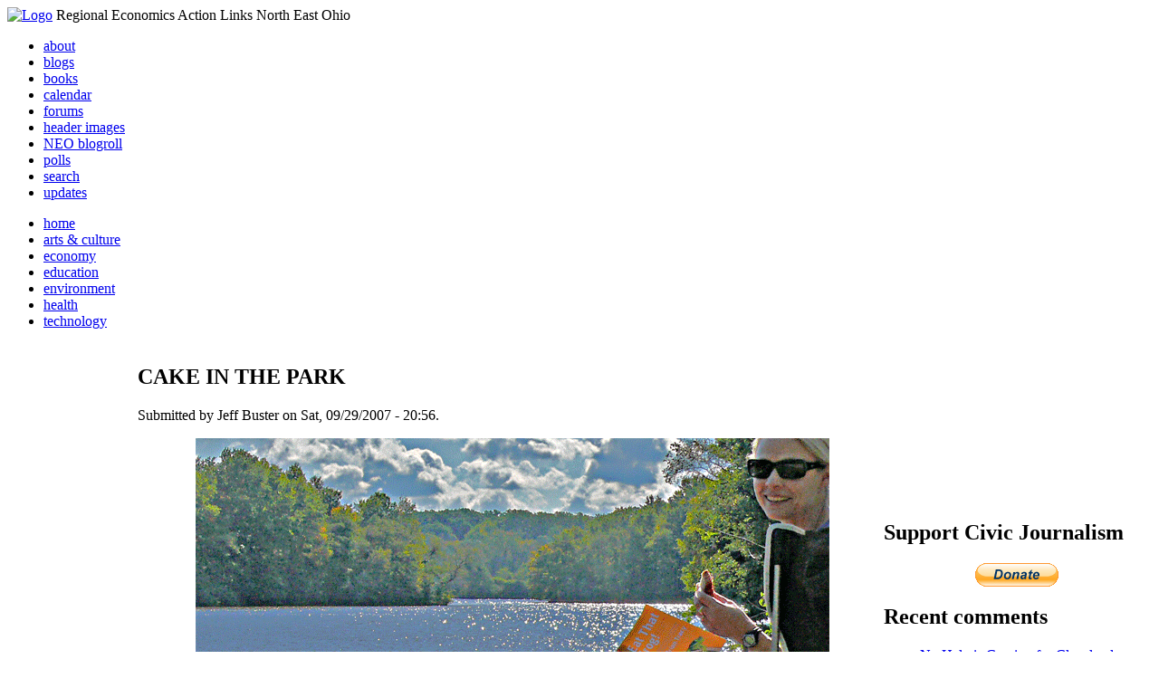

--- FILE ---
content_type: text/html; charset=utf-8
request_url: http://li326-157.members.linode.com/blog/jeff-buster/cake-in-the-park
body_size: 8352
content:
<!DOCTYPE html PUBLIC "-//W3C//DTD XHTML 1.0 Transitional//EN"
        "http://www.w3.org/TR/xhtml1/DTD/xhtml1-transitional.dtd">
<html xmlns="http://www.w3.org/1999/xhtml" lang="en" xml:lang="en">
<head>
<meta http-equiv="Content-Type" content="text/html; charset=utf-8" />
  <title>CAKE IN THE PARK | REALNEO for all</title>
  <meta http-equiv="Content-Style-Type" content="text/css" />
  <meta http-equiv="Content-Type" content="text/html; charset=utf-8" />
<link rel="shortcut icon" href="/sites/realneo_theme_favicon.jpg" type="image/x-icon" />
  <style type="text/css" media="all">@import "/modules/aggregator/aggregator.css";</style>
<style type="text/css" media="all">@import "/modules/book/book.css";</style>
<style type="text/css" media="all">@import "/modules/node/node.css";</style>
<style type="text/css" media="all">@import "/modules/poll/poll.css";</style>
<style type="text/css" media="all">@import "/modules/system/defaults.css";</style>
<style type="text/css" media="all">@import "/modules/system/system.css";</style>
<style type="text/css" media="all">@import "/modules/user/user.css";</style>
<style type="text/css" media="all">@import "/sites/all/modules/cck/content.css";</style>
<style type="text/css" media="all">@import "/sites/all/modules/event/event.css";</style>
<style type="text/css" media="all">@import "/sites/all/modules/glossary/glossary.css";</style>
<style type="text/css" media="all">@import "/sites/all/modules/rsvp/rsvp.css";</style>
<style type="text/css" media="all">@import "/sites/all/modules/cck/fieldgroup.css";</style>
<style type="text/css" media="all">@import "/sites/all/modules/print/css/printlinks.css";</style>
<style type="text/css" media="all">@import "/modules/comment/comment.css";</style>
<style type="text/css" media="all">@import "/sites/realneo.us/themes/realneo_theme/style.css";</style>
  <script type="text/javascript" src="/misc/jquery.js"></script>
<script type="text/javascript" src="/misc/drupal.js"></script>
<script type="text/javascript" src="/sites/all/modules/dhtml_menu/dhtml_menu.js"></script>
<script type="text/javascript" src="/sites/all/modules/jquery_update/compat.js"></script>
<script type="text/javascript" src="/sites/all/modules/saveguard/saveguard.js"></script>
<script type="text/javascript" src="/sites/all/modules/spamspan/spamspan.compressed.js"></script>
<script type="text/javascript">Drupal.extend({ settings: { "dhtmlMenu": { "useEffects": 1 }, "saveguard": { "msg": "" }, "spamspan": { "m": "spamspan", "u": "u", "d": "d", "t": "t" } } });</script>
</head>
<body >
<div id="header">
      <a href="/" title="Index Page"><img src="/sites/realneo.us/files/realneo_theme_logo.crdownload" alt="Logo" /></a>
          <span id="site-slogan">Regional Economics Action Links North East Ohio</span>
    <br class="clear" />
</div>
<div id="top-nav">

<div id="secondary">
  <ul class="links"><li  class="first menu-1-1-3679"><a href="/About-REALNEO" class="menu-1-1-3679">about</a></li>
<li  class="menu-1-2-3679"><a href="/blog" class="menu-1-2-3679">blogs</a></li>
<li  class="menu-1-3-3679"><a href="/book" class="menu-1-3-3679">books</a></li>
<li  class="menu-1-4-3679"><a href="/event" class="menu-1-4-3679">calendar</a></li>
<li  class="menu-1-5-3679"><a href="/interests-for-a-sustainable-neo/sustainability" class="menu-1-5-3679">forums</a></li>
<li  class="menu-1-6-3679"><a href="/community-of-interest-links/realneo-header" class="menu-1-6-3679">header images</a></li>
<li  class="menu-1-7-3679"><a href="/aggregator" class="menu-1-7-3679">NEO blogroll</a></li>
<li  class="menu-1-8-3679"><a href="http://realneo.us/poll" title="realNEO polls" class="menu-1-8-3679">polls</a></li>
<li  class="menu-1-9-3679"><a href="/search" class="menu-1-9-3679">search</a></li>
<li  class="last menu-1-10-3679"><a href="/tracker" class="menu-1-10-3679">updates</a></li>
</ul></div>

<div id="primary">	
 <ul class="links"><li  class="first menu-1-1-3671"><a href="/" title="Home Page" class="menu-1-1-3671">home</a></li>
<li  class="menu-1-2-3671"><a href="/interests-for-a-sustainable-neo/arts-and-culture-0" class="menu-1-2-3671">arts &amp; culture</a></li>
<li  class="menu-1-3-3671"><a href="/interests-for-a-sustainable-neo/economy-0" class="menu-1-3-3671">economy</a></li>
<li  class="menu-1-4-3671"><a href="/interests-for-a-sustainable-neo/education-0" class="menu-1-4-3671">education</a></li>
<li  class="menu-1-5-3671"><a href="/interests-for-a-sustainable-neo/environment-0" class="menu-1-5-3671">environment</a></li>
<li  class="menu-1-6-3671"><a href="/interests-for-a-sustainable-neo/health-0" class="menu-1-6-3671">health</a></li>
<li  class="last menu-1-7-3671"><a href="/interests-for-a-sustainable-neo/technology-and-infrastructure-0" class="menu-1-7-3671">technology</a></li>
</ul></div>

</div>

<table id="content">
	<tr>
					<td class="sidebar" id="sidebar-left">
				<div id="block-search-0" class="block block-search">

  <h2>Search</h2>

  <div class="content"><form action="/blog/jeff-buster/cake-in-the-park"  accept-charset="UTF-8" method="post" id="search-block-form">
<div><div class="container-inline"><div class="form-item" id="edit-search-block-form-keys-wrapper">
 <input type="text" maxlength="128" name="search_block_form_keys" id="edit-search-block-form-keys"  size="15" value="" title="Enter the terms you wish to search for." class="form-text" />
</div>
<input type="submit" name="op" id="edit-submit" value="Search"  class="form-submit" />
<input type="hidden" name="form_id" id="edit-search-block-form" value="search_block_form"  />
</div>
</div></form>
</div>
</div>
<div id="block-user-0" class="block block-user">

  <h2>User login</h2>

  <div class="content"><form action="/blog/jeff-buster/cake-in-the-park?destination=node%2F4043"  accept-charset="UTF-8" method="post" id="user-login-form">
<div><div class="form-item" id="edit-name-wrapper">
 <label for="edit-name">Username: <span class="form-required" title="This field is required.">*</span></label>
 <input type="text" maxlength="60" name="name" id="edit-name"  size="15" value="" class="form-text required" />
</div>
<div class="form-item" id="edit-pass-wrapper">
 <label for="edit-pass">Password: <span class="form-required" title="This field is required.">*</span></label>
 <input type="password" name="pass" id="edit-pass"  maxlength="60"  size="15"  class="form-text required" />
</div>
<input type="submit" name="op" id="edit-submit" value="Log in"  class="form-submit" />
<div class="item-list"><ul><li><a href="/user/password" title="Request new password via e-mail.">Request new password</a></li></ul></div><input type="hidden" name="form_id" id="edit-user-login-block" value="user_login_block"  />

</div></form>
</div>
</div>
<div id="block-block-7" class="block block-block">

  <h2>Office of Citizen</h2>

  <div class="content"><div align="center">Rest in Peace,
<p><a href="/content/eternal-home-ed-hauser-realneo"> Eddy &quot;Citizen&quot; Hauser<br /> <img src="/sites/default/files/images/ed_hauser_tiny.jpg" alt="" /><br /> Read about Ed &hellip;</a></p>
</div>
</div>
</div>
<div id="block-dhtml_menu-1" class="block block-dhtml_menu">

  <h2>Navigation</h2>

  <div class="content">
<ul class="menu dhtml_menu menu-root">
<li class="menutitle expanded" id="menu-sub496" ><a href="/node/add">Create Content</a><div class="submenu" id="sub496" >

<ul class="menu dhtml_menu">
  <li class="leaf"><a href="/node/add" title="Post a Blog entry, Book page, Event, Forum topic, Image, Page, Poll, or Story">more...</a></li>

</ul>

</div>
</li>
  <li class="leaf"><a href="/tracker">Recent posts</a></li>
  <li class="leaf"><a href="/search">Search</a></li>
<li class="menutitle collapsed" id="menu-sub465" ><a href="/aggregator">News aggregator</a><div class="submenu" id="sub465" style="display: none;">

<ul class="menu dhtml_menu">
  <li class="leaf"><a href="/aggregator/sources">Sources</a></li>

</ul>

</div>
</li>

</ul>
</div>
</div>
<div id="block-user-2" class="block block-user">

  <h2>Who&#039;s new</h2>

  <div class="content"><div class="item-list"><ul><li>Randino</li><li>Fran</li><li>Audrey</li><li>glkanter</li><li>Slavic Village ...</li></ul></div></div>
</div>
<div id="block-node-0" class="block block-node">

  <h2>Subscribe</h2>

  <div class="content"><a href="/node/feed" class="feed-icon"><img src="/misc/feed.png" alt="Syndicate content" title="Syndicate content" width="16" height="16" /></a></div>
</div>
			</td>
				
				<td class="main-content" id="content-both">
									<h2 class="content-title">CAKE IN THE PARK</h2>
												
								
								
								
				<!-- start main content -->
				<div class="node">
      <div class="info">Submitted by Jeff Buster on Sat, 09/29/2007 - 20:56.</div>
  <div class="content">
  <p align="center" class="MsoNormal">&nbsp; <img src="/system/files?file=Cake-in-the-Park-P1100949.gif" /><br /></p>
<p class="MsoNormal"><a href="http://en.wikipedia.org/wiki/Carpe_diem">Carpe diem</a> is one way to say it, but when I saw the glass pedestal cake plate on the sunny bank of the Lower  Shaker Lake I had a feeling&nbsp; &ldquo;seize the day&rdquo; was being exercised in the superlative. </p>
<p class="MsoNormal">&nbsp;</p>
<p class="MsoNormal">What was the occasion?, I asked.&nbsp; </p>
<p class="MsoNormal">&nbsp;</p>
<p class="MsoNormal">&ldquo;I am waiting for my friend - we celebrate our birthdays with a picnic here every year&rdquo; the young lady told me with a slight European accent.&nbsp; &ldquo;Would you like a piece of cake?&rdquo;</p>
<p class="MsoNormal">&nbsp;<br /></p>
<p class="MsoNormal">Not shy, I downed a slice of still warm poppy seed <a target="_self" href="http://en.wikipedia.org/wiki/Bundt_pan">Bundt</a> cake.&nbsp; This is a walk I need to take more often!</p>
<p class="MsoNormal">&nbsp;</p>
<p class="MsoNormal">I complemented her on her elegant candle accented cake pedestal - and her public poise.&nbsp; What a great day for cake in the park!</p>
<p class="MsoNormal">&nbsp;</p>
<p class="MsoNormal">&ldquo;We must milk the day&rdquo; she replied with her hand in the air making pulling-squeezing milking motions&nbsp; - &quot;not let anything keep you from enjoying every minute&hellip;&quot;</p>
<p class="MsoNormal">&nbsp;</p>
<p class="MsoNormal">I had never heard the expression &ldquo;milk the day&rdquo; (you&rsquo;ll note from the carpe diem wikipedia link above that the Latin literal translation is close to &ldquo;pluck the day&rdquo;) but boy did this gal know how to demonstrate an appreciation of being alive on a sunny September day&hellip;</p>
<p class="MsoNormal">FYI - she's reading EAT THAT FROG by Brian Tracy </p><table id="attachments">
 <thead><tr><th>Attachment</th><th>Size</th> </tr></thead>
<tbody>
 <tr class="odd"><td><a href="http://li326-157.members.linode.com/sites/realneo.us/files/Cake-in-the-Park-P1100949.gif">Cake-in-the-Park-P1100949.gif</a></td><td>309.59 KB</td> </tr>
</tbody>
</table>
  </div>
      <div class="links"><ul class="links inline"><li  class="first blog_usernames_blog"><a href="/blogs/jeff-buster" title="Read Jeff Buster&#039;s latest blog entries." class="blog_usernames_blog">Jeff Buster&#039;s blog</a></li>
<li  class="comment_forbidden"><span class="comment_forbidden"><a href="/user/login?destination=node/4043%2523comment-form">Login</a> to post comments</span></li>
<li  class="statistics_counter"><span class="statistics_counter">6913 reads</span></li>
<li  class="last print_html"><a href="/print/4043" title="Display a printer-friendly version of this page." class="print-page print_html" onclick="window.open(this.href); return false" rel="nofollow"><img src="/sites/all/modules/print/icons/print_icon.gif" alt="Printer-friendly version" title="Printer-friendly version" width="16" height="16" class="print-icon print-icon-margin" />Printer-friendly version</a></li>
</ul></div>
<div class="terms">( categories: <ul class="links inline"><li  class="first taxonomy_term_130"><a href="/interests-for-a-sustainable-neo/community/arts-and-culture/body-mind-and-spirit" rel="tag" title="This is a forum for information about living a more happy, healthy and holy lifestyle.&amp;nbsp; Topics include: spirituality, relationships, diets, excercise, etc.Review a yoga class?&amp;nbsp; Dating advice?&amp;nbsp; Discuss the difference between Taoism and Buddhism?" class="taxonomy_term_130">Body, Mind and Spirit</a></li>
<li  class="taxonomy_term_119"><a href="/interests-for-a-sustainable-neo/sustainability" rel="tag" title="Please feel free to browse the following forums, add your replies, and post new topics for discussions with others" class="taxonomy_term_119">Community</a></li>
<li  class="taxonomy_term_111"><a href="/interests-for-a-sustainable-neo/environment" rel="tag" title="Ideas and content related to the balance of nature, including preservation of green spaces, protection of natural resources, energy conservation, pollution remediation, recycling and wildlife. Progress speaks to reduction of negative environmental impact on the environment through promotion and awareness of environmentally conscious behavior." class="taxonomy_term_111">Environment</a></li>
<li  class="taxonomy_term_110"><a href="/interests-for-a-sustainable-neo/health" rel="tag" title="Ideas and content related to personal and community health and well being, including nutrition, physical fitness, healthy homes and neighborhoods, medical care and mental health.  Progress speaks to the opportunity to provide universally accessible, innovative research and development to create breakthoughs, quality healthcare for all and promotion and awareness of critical preventative measures to ensure well-being. " class="taxonomy_term_110">Health</a></li>
<li  class="last taxonomy_term_45"><a href="/community-of-interest-links/neo-communities-0" rel="tag" title="
Physical communities in NEO working to excel in economic development and entrepreneurship
" class="taxonomy_term_45">NEO Communities</a></li>
</ul> )</div>
</div>
<div id="comments"><a id="comment-4333"></a>
<div class="comment clear-block">
  

  <h3><a href="/blog/jeff-buster/cake-in-the-park#comment-4333" class="active">Nice !</a></h3>

  <div class="submitted">
    Submitted by None on Sat, 09/29/2007 - 21:32.  </div>

  <div class="content">
    <p>There&rsquo;s an old saying that if the first thing you do each morning is to eat a live frog, you&rsquo;ll have the satisfaction of knowing that it&rsquo;s probably the worst thing you&rsquo;ll do all day.<br />&nbsp;<br />What it means is to take care of the most difficult task first, and then you are empowered with the sense of accomplishment for the rest.&nbsp;&nbsp;&nbsp; <br />&nbsp;<br />People also say milking it out, making it last savoring it.&nbsp; <br />&nbsp;<br />Another good one is &ldquo; I am just skating&rdquo; not expelling much energy just gliding along. &nbsp;<br />&nbsp;<br />My favorite &ldquo;where was I&rdquo; being made aware of an event that you wish you could have taken part in. &nbsp;&nbsp;</p>  </div>

  <ul class="links"><li  class="first last comment_forbidden"><span class="comment_forbidden"><a href="/user/login?destination=node/4043%2523comment-form">Login</a> to post comments</span></li>
</ul></div>
<a id="comment-4334"></a>
<div class="comment clear-block">
  

  <h3><a href="/blog/jeff-buster/cake-in-the-park#comment-4334" class="active">Colorado</a></h3>

  <div class="submitted">
    Submitted by lmcshane on Sun, 09/30/2007 - 08:13.  </div>

  <div class="content">
    <p>For a minute, I thought you had escaped to Colorado or Idaho.&nbsp; Great job Jeff--this is a great photo that epitomizes the positive side of our region.</p>  </div>

  <ul class="links"><li  class="first last comment_forbidden"><span class="comment_forbidden"><a href="/user/login?destination=node/4043%2523comment-form">Login</a> to post comments</span></li>
</ul></div>
<a id="comment-4338"></a>
<div class="comment clear-block">
  

  <h3><a href="/blog/jeff-buster/cake-in-the-park#comment-4338" class="active">A charming and idyllic scene</a></h3>

  <div class="submitted">
    Submitted by Sudhir Kade on Sun, 09/30/2007 - 14:56.  </div>

  <div class="content">
    <p>A charming and idyllic scene captured&nbsp;of&nbsp;a lovely local locale- its with a sense of sadness (as Laura alludes to Colorado) that I too,&nbsp;might first associate the scenario with other locales <em>innately</em> characteristic of people with such moxie and appreciation for / celebration of&nbsp;nature.&nbsp; How many others were appreciating that very day, in that same place?&nbsp;&nbsp; Perhaps others will be newly inspired to do just that.</p>
<p>I think this would picture would have been a wonderful addition to the <a href="http://urban.csuohio.edu/forum/photo_contest_submissions.shtml" target="_blank">Envisioning Cleveland</a> exhibition celebrating our region and&nbsp;currently on exhibit&nbsp;at CSU Levin College.&nbsp;&nbsp;&nbsp; </p>
<p>This lovely lady and her delightfully romantic idea should be considered trend-setters - to me, this is another example of the rich uniqueness, flavor, and flair those who hail from other places and migrate here bring to our region.</p>
<p><em>Milk the day</em>, Indeed! </p>  </div>

  <ul class="links"><li  class="first last comment_forbidden"><span class="comment_forbidden"><a href="/user/login?destination=node/4043%2523comment-form">Login</a> to post comments</span></li>
</ul></div>
</div>				<!-- end main content -->
				</td><!-- mainContent -->		
				<td class="sidebar" id="sidebar-right">
				<div id="block-block-9" class="block block-block">

  <h2>Support Civic Journalism</h2>

  <div class="content"><div align="center"><a href="/donate"><img alt="Donate" src="/system/files/images/paypalbutn.jpg" /></a></div>
</div>
</div>
<div id="block-views-comments_recent_withMore" class="block block-views">

  <h2>Recent comments</h2>

  <div class="content"><div class='view view-comments-recent-withMore'><div class='view-content view-content-comments-recent-withMore'><div class="item-list"><ul><li><div class='view-item view-item-comments-recent-withMore'><div class='view-field view-data-comments-subject'><a href="/content/tale-two-15-minute-cities#comment-36569">No Help is Coming for Cleveland</a></div><div class='view-field view-data-comments-timestamp'><em>35 weeks 4 days</em> ago</div></div>
</li><li><div class='view-item view-item-comments-recent-withMore'><div class='view-field view-data-comments-subject'><a href="/content/fire-gus-frangos#comment-36408">Public RECORD of corruption - Updated</a></div><div class='view-field view-data-comments-timestamp'><em>36 weeks 1 day</em> ago</div></div>
</li><li><div class='view-item view-item-comments-recent-withMore'><div class='view-field view-data-comments-subject'><a href="/Cleveland-Plus-another-Case-of-mistaken-identity#comment-36568">Don&#039;t miss out on chance to become a Clevelander</a></div><div class='view-field view-data-comments-timestamp'><em>37 weeks 3 days</em> ago</div></div>
</li><li><div class='view-item view-item-comments-recent-withMore'><div class='view-field view-data-comments-subject'><a href="/content/tale-two-15-minute-cities#comment-36567">Today would be a good day for Blaine to announce</a></div><div class='view-field view-data-comments-timestamp'><em>38 weeks 2 days</em> ago</div></div>
</li><li><div class='view-item view-item-comments-recent-withMore'><div class='view-field view-data-comments-subject'><a href="/content/tale-two-15-minute-cities#comment-36566">Who IS Rebecca Maurer and what has she ACTUALLY done</a></div><div class='view-field view-data-comments-timestamp'><em>38 weeks 4 days</em> ago</div></div>
</li><li><div class='view-item view-item-comments-recent-withMore'><div class='view-field view-data-comments-subject'><a href="/content/tale-two-15-minute-cities#comment-36565">Rebecca Maurer feels owed</a></div><div class='view-field view-data-comments-timestamp'><em>38 weeks 4 days</em> ago</div></div>
</li><li><div class='view-item view-item-comments-recent-withMore'><div class='view-field view-data-comments-subject'><a href="/content/citizen-dashboard-proposal#comment-36564">Home and Community Based Services</a></div><div class='view-field view-data-comments-timestamp'><em>39 weeks 4 days</em> ago</div></div>
</li><li><div class='view-item view-item-comments-recent-withMore'><div class='view-field view-data-comments-subject'><a href="/content/writing-debt#comment-36563">Finding deleted content </a></div><div class='view-field view-data-comments-timestamp'><em>39 weeks 4 days</em> ago</div></div>
</li><li><div class='view-item view-item-comments-recent-withMore'><div class='view-field view-data-comments-subject'><a href="/content/legislative-fucks#comment-36560">Cry me a river</a></div><div class='view-field view-data-comments-timestamp'><em>39 weeks 4 days</em> ago</div></div>
</li><li><div class='view-item view-item-comments-recent-withMore'><div class='view-field view-data-comments-subject'><a href="/content/citizen-dashboard-proposal#comment-36562">Autism Gravy Train Facing Derailment</a></div><div class='view-field view-data-comments-timestamp'><em>39 weeks 4 days</em> ago</div></div>
</li></ul></div></div><div class='view-footer view-footer-comments-recent-withMore'><div class="more-link"><a href="/comments" title="View more.">more</a></div></div>
</div>
</div>
</div>
<div id="block-statistics-0" class="block block-statistics">

  <h2>Popular content</h2>

  <div class="content"><div class="item-list"><h3>Today's:</h3><ul><li><a href="/content/017cropjpg-7">017_crop.jpg</a></li><li><a href="/content/scan-america-live-scan-police-fire-emergancy-usa-and-more">SCAN AMERICA - LIVE SCAN OF POLICE FIRE EMERGANCY - IN THE USA - AND MORE</a></li><li><a href="/content/coal-coloring-book-teaches-kids-all-about-dirty-energy">Coal coloring book teaches kids all about dirty energy</a></li><li><a href="/content/009cropjpg">009_crop.jpg</a></li><li><a href="/content/103cropcropjpg">103_crop_crop.jpg</a></li><li><a href="/content/trucksstopifjpg">trucks_stop_if.jpg</a></li><li><a href="/content/fbijpg">fbi.jpg</a></li><li><a href="/content/78th-street-studios-0">78th Street Studios</a></li><li><a href="/content/pc241882jpg">PC241882.JPG</a></li><li><a href="/content/basket-wild-mushrooms-neo">Basket of wild mushrooms in NEO</a></li></ul></div><br /><div class="item-list"><h3>All time:</h3><ul><li><a href="/forum/2006/03/02-of-the-day-when-was-the-last-time-you-bought-local-art">? of the day: Who are your favorite local artists?</a></li><li><a href="/content/scan-america-live-scan-police-fire-emergancy-usa-and-more">SCAN AMERICA - LIVE SCAN OF POLICE FIRE EMERGANCY - IN THE USA - AND MORE</a></li></ul></div><br /><div class="item-list"><h3>Last viewed:</h3><ul><li><a href="/content/call-arms-join-us-mall-washington-dc-june-13-2009-we-oath-keepers-muster-mall">call to arms - Join us on the Mall in Washington D.C. on June 13, 2009 as we Oath Keepers &quot;muster on the mall&quot; </a></li><li><a href="/content/wind-blown-isotopes-our-lungs-plastic-trash-against-fence">WIND BLOWN ISOTOPES IN OUR LUNGS - LIKE PLASTIC TRASH AGAINST THE FENCE</a></li><li><a href="/content/memorial-dead-cle-ingenuity">Memorial to dead CLE ingenuity </a></li><li><a href="/content/art-day-melchoir-d-hondecoeter-poultry-yard-late-17th-century">Art of the Day: Melchoir d&#039; Hondecoeter &quot;The Poultry Yard&quot; late 17th Century</a></li><li><a href="/content/017cropjpg-7">017_crop.jpg</a></li><li><a href="/content/screenhunter687-sep-17-1623jpg">ScreenHunter_687-Sep.-17-16.23.jpg</a></li><li><a href="/content/camera01jpg">camera01.jpg</a></li><li><a href="/events/polycultures-showing-and-east-cleveland-food-discussion-1">PolyCultures showing and East Cleveland food discussion</a></li><li><a href="/events/cleveland-orchestra-concert-jul-2006">Cleveland Orchestra Concert</a></li><li><a href="/content/ted-nugent-my-gun-control-where-there-are-more-guns-capita-violent-crime-goes-down-fbi-crime">Ted NUGENT: My gun control - Where there are more guns per capita, violent crime goes down, FBI crime reports and numerous law e</a></li></ul></div></div>
</div>
<div id="block-blog-0" class="block block-blog">

  <h2>Recent blog posts</h2>

  <div class="content"><div class="item-list"><ul><li><a href="/content/rip-kevin-cronin">RIP Kevin Cronin</a></li><li><a href="/content/thank-you-scott-noll-mark-puente-brittany-hailer-ronayne-must-resign">Thank you Scott Noll, Mark Puente, Brittany Hailer -Ronayne must resign</a></li><li><a href="/content/it-mlk-day-11-deg-f-and-dropping-meet-me-bird-feeder">IT&#039;S MLK DAY -- 11 DEG. F AND DROPPING -- MEET ME AT THE BIRD FEEDER!</a></li><li><a href="/content/urban-community-skool-money-laundering-operation">Urban Community Skool money laundering operation </a></li><li><a href="/content/redistricting-cleveland">Redistricting of Cleveland</a></li><li><a href="/content/chris-ronaynes-7m-boondoggle">Chris Ronayne&#039;s $7M Boondoggle</a></li><li><a href="/content/reform-cuyahoga-county-treasurers-office-and-cuyahoga-county-land-bank">Reform Cuyahoga County Treasurer&#039;s Office and Cuyahoga County Land Bank</a></li><li><a href="/content/metroparks-board-meeting-my-public-comments-101724">Metroparks Board Meeting- my public comments 10.17.24</a></li><li><a href="/content/attorney-richard-g-johnsons-editorial-metrohealth-3723"> Attorney Richard G. Johnson&#039;s editorial 3.7.23 -Reposted on Firing of Airica Steed</a></li><li><a href="/content/bibb%E2%80%99s-finance-director-ahmed-abonomah-has-taken-no-mandatory-training-ohio-auditor-state">Bibb’s finance director, Ahmed Abonomah, has taken no mandatory training from the Ohio Auditor of State</a></li></ul></div><div class="more-link"><a href="/blog" title="Read the latest blog entries.">more</a></div></div>
</div>
		</td>
				
	</tr>
</table>
<div class="breadcrumb"><a href="/">Home</a> » <a href="/blog">blogs</a> » <a href="/blogs/jeff-buster">Jeff Buster&#039;s blog</a></div><div id="footer">
      <p><p>Dedicated to citizens, with love, by and for <a href="/content/rest-peace-citizen-hauser" target="_blank">Citizen Ed Hauser</a></p>

<p>Real.coop &there4; P.O. Box 20046 &there4; Cleveland, OH 44120</p>

<p><a href="/about-realneo/privacy-policy-and-terms-of-use" target="_blank">Privacy Policy and Terms of Use</a></p><a>
</p>
  </div><!-- footer -->	
 <script type="text/javascript">var gaJsHost = (("https:" == document.location.protocol) ? "https://ssl." : "http://www.");document.write(unescape("%3Cscript src='" + gaJsHost + "google-analytics.com/ga.js' type='text/javascript'%3E%3C/script%3E"));</script>
<script type="text/javascript">try{var pageTracker = _gat._getTracker("UA-1383138-5");pageTracker._trackPageview();} catch(err) {}</script>
  </body>
</html>

